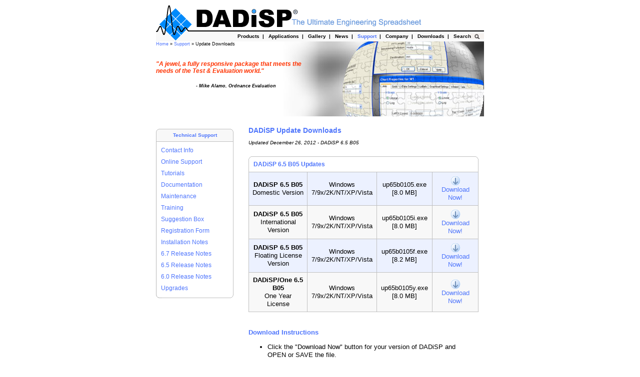

--- FILE ---
content_type: text/html
request_url: https://www.dadisp.com/patch65.htm
body_size: 5649
content:

<!DOCTYPE HTML PUBLIC "-//W3C//DTD HTML 4.01 Transitional//EN" "http://www.w3.org/TR/html4/loose.dtd">

<html lang="en">
<head>
<!-- Google tag (gtag.js) -->
<script>
    if (!/MSIE \d|Trident.*rv:/.test(navigator.userAgent)) {
        var script = document.createElement('script');
        script.src = "https://www.googletagmanager.com/gtag/js?id=AW-1069964598";
        script.async = true;
        document.head.appendChild(script);
    }
</script>
<script>
  window.dataLayer = window.dataLayer || [];
  function gtag(){dataLayer.push(arguments);}
  gtag('js', new Date());

  gtag('config', 'AW-1069964598');
</script>
  <meta charset="utf-8">
  <meta http-equiv="Content-Type" content="text/html; charset=UTF-8">
  <meta http-equiv="X-UA-Compatible" content="IE=11">
  <link rel="STYLESHEET" type="text/css" href="/dspstyle.css" media="screen">
  <!--[if gt IE 6]>
  <link rel="STYLESHEET" type="text/css" href="/ie7style.css" media="screen">
  <![endif]-->
  <link rel="STYLESHEET" type="text/css" href="/print.css" media="print">
  <link rel="shortcut icon" href="https://www.dadisp.com/favicon.ico">
  <title>DSP Development Corporation: DADiSP Update Downloads</title>
  <meta name="keywords" content="dadisp, dadisp 6.5, dadisp/2002, updates, update downloads, patch download, patch, free software, free download, data analysis software, dsp software, math software, matlab, labview">
  <meta name="description" content="Download support files and patch updates for DADiSP, the Ultimate Engineering Spreadsheet">
  <meta name="viewport" content="width=device-width, initial-scale=1.0">
  <script type="text/javascript" src="/js/highslide/highslide.js"></script>
</head>
<body>

<!--*********************** Outer Document Wrapper ************************-->

<div id="container">


<!--************************** Page Header ********************************-->

<div id="qheader">
  <div align="left">
    <table cellspacing="0" cellpadding="0" width="656" border="0">
      <tr>
        <td rowspan="2" width="73"  height="53"><a href="https://www.dadisp.com/default.htm"><img src="/grafx/headera.png" width="73" height="73" border="0" style="margin-right:-1px;" alt=""></a></td>
        <td colspan="2" width="583" height="53"><a href="https://www.dadisp.com/default.htm"><img src="/grafx/headerb.gif" width="583" height="53" border="0" align="top" alt=""></a></td>
      </tr>
      <tr class="class2">
        <td class="mainmenu">

          <a href="https://www.dadisp.com/products.htm">&nbsp;&nbsp;Products&nbsp;&nbsp;</a>|
          <a href="https://www.dadisp.com/appbrief.htm">&nbsp;&nbsp;Applications&nbsp;&nbsp;</a>|
          <a href="https://www.dadisp.com/gallery.htm">&nbsp;&nbsp;Gallery&nbsp;&nbsp;</a>|
          <a href="https://www.dadisp.com/new.htm">&nbsp;&nbsp;News&nbsp;&nbsp;</a>|
          <a href="https://www.dadisp.com/support.htm"><span class="menuactive">&nbsp;&nbsp;Support&nbsp;&nbsp;</span></a>|
          <a href="https://www.dadisp.com/company.htm">&nbsp;&nbsp;Company&nbsp;&nbsp;</a>|
          <a href="https://www.dadisp.com/30dayidx.htm">&nbsp;&nbsp;Downloads&nbsp;&nbsp;</a>|
          <a href="https://www.dadisp.com/search.htm" class="Search">&nbsp;&nbsp;Search&nbsp;&nbsp;</a>
        </td>
      </tr>
    </table>
  </div>


<!--************** User Quote, Graphic, & Page Identifier *****************-->

  <table border="0" width="656" cellspacing="0" cellpadding="0">
    <tr>
      <td style="background-image: url(/grafx/jigsaw.jpg);
      height: 150px; width: 656px;"
      valign="top" align="left">
        <div align="left" class="class3">
          <a href="default.htm">Home </a>&raquo; <a href="support.htm">Support </a>&raquo; Update Downloads
        </div>
        <div class="quote" style="width:320px;">
          <br>
          <br>
          "A jewel, a fully responsive package that meets the needs of the Test & Evaluation world."
        </div><br>
        <div class="author" style="width:320px;">
          - Mike Alamo, Ordnance Evaluation
        </div>
      </td>
    </tr>
  </table>
</div>

<!--*************** Frame for Side Panel and Content **********************-->


<!--************************** Side Panel *********************************-->

<div id="leftcontent">
<div class="sidebox">
  <div class="boxhead"><h2>Technical Support</h2></div>
  <div class="boxbody">
  <span class="side"><a href="https://www.dadisp.com/support.htm">Contact Info</a></span><br>
  <span class="side"><a href="https://www.dadisp.com/techosr.htm">Online Support</a></span><br>
  <span class="side"><a href="https://www.dadisp.com/flashdemos1.htm">Tutorials</a></span><br>
  <span class="side"><a href="/webhelp/dsphelp.htm">Documentation</a></span><br>
  <span class="side"><a href="https://www.dadisp.com/maint.htm">Maintenance</a></span><br>
  <span class="side"><a href="https://www.dadisp.com/strning.htm">Training</a></span><br>
  <span class="side"><a href="https://www.dadisp.com/suggbox.htm">Suggestion Box</a></span><br>
  <span class="side"><a href="https://www.dadisp.com/prodreg.htm">Registration Form</a></span><br>
  <span class="side"><a href="https://www.dadisp.com/installs.htm">Installation Notes</a></span><br>
  <span class="side"><a href="https://www.dadisp.com/sls67notes.htm">6.7 Release Notes</a></span><br>
  <span class="side"><a href="https://www.dadisp.com/sls65notes.htm">6.5 Release Notes</a></span><br>
  <span class="side"><a href="https://www.dadisp.com/sls60notes.htm">6.0 Release Notes</a></span><br>
  <span class="side"><a href="https://www.dadisp.com/upgrade67.htm">Upgrades</a></span><br>

  </div></div>

</div>

<!--**********************= Content Header ********************************-->
<div class="centercontent">
  <h1>DADiSP Update Downloads</h1>

<!--************************ Begin Page Content ***************************-->

    <div class="updated">
      Updated December 26, 2012 - DADiSP 6.5 B05
    </div>
    <br>

    <!--Product Downloads-->
    <div class="whitebox">
    <div class="whitehead"><h2>DADiSP 6.5 B05 Updates</h2></div>
    <table class="ftable" cellpadding="7" cellspacing="0">
      <tr bgcolor="#ECF1FF">
        <td class="box" width="200" align="center">
          <b>DADiSP 6.5 B05</b><br>
             Domestic Version
        </td>
        <td class="box" width="130" align="center">
          Windows<br>
          7/9x/2K/NT/XP/Vista
        </td>
        <td class="box" width="100" align="center">
          up65b0105.exe<br>
          [8.0 MB]
        </td>
        <td class="box" width="150" align="center">
          <a href="https://www.dadisp.com/files/up65b0105.exe"><img src="/grafx/dlbutton.gif"
            width="20" height="20" alt="up65b0105.exe" border="0" align=
            "center"><br>Download Now!</a>
        </td>
      </tr>
      <tr bgcolor="#F8F8F8">
        <td class="box" width="200" align="center">
          <b>DADiSP 6.5 B05</b><br>
             International Version
        </td>
        <td class="box" width="130" align="center">
          Windows<br>
          7/9x/2K/NT/XP/Vista
        </td>
        <td class="box" width="100" align="center">
          up65b0105i.exe [8.0 MB]
        </td>
        <td class="box" width="150" align="center">
          <a href="https://www.dadisp.com/files/up65b0105i.exe"><img src="/grafx/dlbutton.gif"
          width="20" height="20" alt="up65b0105i.exe" border="0" align=
          "center"><br>Download Now!</a>
        </td>
      </tr>
      <tr bgcolor="#ECF1FF">
        <td class="box" width="200" align="center">
          <b>DADiSP 6.5 B05</b><br>
             Floating License Version
        </td>
        <td class="box" width="130" align="center">
          Windows<br>
          7/9x/2K/NT/XP/Vista
        </td>
        <td class="box" width="100" align="center">
          up65b0105f.exe<br>
          [8.2 MB]
        </td>
        <td class="box" width="150" align="center">
          <a href="https://www.dadisp.com/files/up65b0105f.exe"><img src="/grafx/dlbutton.gif"
            width="20" height="20" alt="up65b0105f.exe" border="0" align=
            "center"><br>Download Now!</a>
        </td>
      </tr>
      <tr bgcolor="#F8F8F8">
        <td class="box" width="200" align="center">
          <b>DADiSP/One 6.5 B05</b><br>
             One Year License
        </td>
        <td class="box" width="130" align="center">
          Windows<br>
          7/9x/2K/NT/XP/Vista
        </td>
        <td class="box" width="100" align="center">
          up65b0105y.exe [8.0 MB]
        </td>
        <td class="box" width="150" align="center">
          <a href="https://www.dadisp.com/files/up65b0105y.exe"><img src="/grafx/dlbutton.gif"
          width="20" height="20" alt="up65b0105y.exe" border="0" align=
          "center"><br>Download Now!</a>
        </td>
      </tr>
    </table>
    </div>

    <br clear=left><br>
    <h4>Download Instructions</h4><br>
    <ul>
        <li>
        Click the "Download Now" button for your version of DADiSP and OPEN
        or SAVE the file.
        </li>

        <li>
        If the update does not self-extract, run the self-installing
        executable <a href="https://www.dadisp.com/files/up65b0105.exe">up65b0105.exe</a>
        (Domestic) or <a href="https://www.dadisp.com/files/up65b0105i.exe">up65b0105i.exe</a>
        (International) or <a href="https://www.dadisp.com/files/up65b0105f.exe">up65b0105f.exe</a>
        (Floating License) or <a href="https://www.dadisp.com/files/up65b0105y.exe">up65b0105y.exe</a>
        (One Year License)
        from the Start-Run Taskbar or a
        MS-DOS command window.
        </li>

        <li>
        The update will verify and modify your installation as necessary. Your
        existing configuration, license, password and data files will not
        be altered.
        </li>

        <li>
        The <a href="https://www.dadisp.com/files/up65b0105i.exe">International</a> and
        <a href="https://www.dadisp.com/files/up65b0105f.exe">Floating License</a> Version may require a
        new password and/or license file after the application of the
        update.  Follow the on-screen instructions displayed by DADiSP
        to receive your new password.
        </li>

        <li>
        Updates are cumulative, all features and corrections of
        previous updates are incorporated into the current update.
        </li>


        <li>
        <b>Floating License Note:</b> <br>
        The update includes help files in Windows 7 and Vista
        compatible CHM format.  However, because security patches may
        prevent these files from opening across a network, the updated
        <b>register.exe</b> utility located on the server copies the
        help files to the client machine.  Thus, after updating to B05, we
        recommend running <b>register.exe</b> on each client.
        </li>


    </ul>

   <h4>DADiSP 6.5 B05 Update Requirements</h4><br>

   This update is available for <b>authorized DADiSP 6.5 B01 products or higher
   only</b>.

   If you have DADiSP 6.5 B01, B02, B03, B04 or a version of DADiSP 6.5 B05 released
   prior to December 26, 2012, application of this update is
   recommended.<br><br>

   If your major version number of DADiSP is less than 6.5 (DADiSP/2002 or prior),
   please contact us about <a href="upgrade65.htm">upgrading to DADiSP 6.5</a>.<br><br>

   To display your major version number, build number and build date,
   select:

   <br><br>

   <table class="ctable" style="width:125;">
    <tr>
      <td>
        <br>
        <pre>
  Help &raquo; About</pre></td></table>
    <br>

    from the main pulldown menu.
    <br><br>

    <a href="/grafx/helpabout.jpg" onclick="return hs.expand(this)">
    <img src="/grafx/helpabout.jpg" width="435" height="305" alt="DADiSP Help About" border="0" align="center">
    </a>

    <br><br>


<h4>Build 05 Specific Changes</h4><br>

    Below is a list of changes and improvements specific to DADiSP 6.5 B05:<br><br>

  <h4>New Features and Functions</h4><br>

  <h4>Faster Computation</h4><br>
  B05 provides <b>20% to 40%</b> faster execution by employing direct buffer based optimizations for
  the following series functions:
  <ul>

  <li>Arithmetic Functions: <a href="/webhelp/index.htm#t=mergedProjects/refman2/FncrefAE/_Arithmetic_Operators.htm">+,-,*,/,^,%</a></li>

  <li>Relational Operators: <a href="/webhelp/index.htm#t=mergedProjects/refman2/FncrefAE/_Conditional_Operators.htm">
  <, <=, >, >=, ==, !=</a></li>

  <li>Logical Operators:  <a href="/webhelp/index.htm#t=mergedProjects/refman2/FncrefAE/_AND_OR_NOT_XOR_Logical_Operators.htm">
  &&, ||, !, AND, OR, NOT, XOR</a></li>

  <li>Bit Operators: <a href="/webhelp/index.htm#t=mergedProjects/refman2/FncrefAE/_Bit_Operators.htm">
  >>, <<, &, |+, ~, bitor</a></li>

  <li>Trigonometric Functions: <a href="/webhelp/index.htm#t=mergedProjects/refman2/FncrefSZ/TRIGNOMETRIC_FUNCTIONS.htm">
  acoth, acsc, acsch, asec, asech, asin, asinh, atan, atanh, cos, cosh, cot, coth, csc,
  csch, sec, sech, sin, sinc, sinh, tan, tanh</a></li>

  <li>Special Functions: <a href="/webhelp/index.htm#t=mergedProjects/refman2/FncrefAE/abs.htm">abs</a>,
  <a href="/webhelp/index.htm#t=mergedProjects/refman2/FncrefAE/CEILING.htm">ceil</a>,
  <a href="/webhelp/index.htm#t=mergedProjects/refman2/FncrefAE/EXP.htm">exp</a>,
  <a href="/webhelp/index.htm#t=mergedProjects/refman2/FncrefFK/FLOOR.htm">floor</a>,
  <a href="/webhelp/index.htm#t=mergedProjects/refman2/FncrefLR/LOG.htm">log</a>,
  <a href="/webhelp/index.htm#t=mergedProjects/refman2/FncrefLR/LOG10.htm">log10</a></li>

  </ul>

  Even faster execution when combined with the new <a href = "https://www.dadisp.com/vecxl.htm">VectorXL Module</a>
  to accelerate
  common vector math functions by an additional 20% to 60% resulting in a <b>2x to 4x</b> performance increase
  over DADiSP 6.5 B04.


  <h4>Data Processing</h4><br>
  <ol>
   <li><a href="/webhelp/index.htm#t=mergedProjects/refman2/FncrefAE/BLOCKAVG.htm">BLOCKAVG</a> computes a non-overlapping moving average.</li>

   <li><a href="/webhelp/index.htm#t=mergedProjects/refman2/splgroup/CAREA.htm">CAREA</a> computes the area of a closed loop series.</li>

   <li><a href="/webhelp/index.htm#t=mergedProjects/refman2/splgroup/CIRCSHIFT.htm">CIRCSHIFT</a> circularly shifts a series.</li>

   <li><a href="/webhelp/index.htm#t=mergedProjects/refman2/FncrefAE/EXPINT.htm">EXPINT</a> computes the generalized exponential integral.</li>

   <li><a href="/webhelp/index.htm#t=mergedProjects/refman2/FncrefAE/EXPMOVAVG.htm">EXPMOVAVG</a> computes the exponential moving average.</li>

   <li><a href="/webhelp/index.htm#t=mergedProjects/refman2/splgroup/EXTRACTWIN.htm">EXTRACTWIN</a> extracts data from multiple windows.</li>

   <li><a href="/webhelp/index.htm#t=mergedProjects/refman2/splgroup/GSTEPS.htm">GSTEPS</a> creates a series of step heights.</li>

   <li><a href="/webhelp/index.htm#t=mergedProjects/refman2/FncrefLR/LINEXPAVG.htm">LINEXPAVG</a> computes a zero phase exponential moving average.

   <li><a href="/webhelp/index.htm#t=mergedProjects/refman2/splgroup/LINRMS.htm">LINRMS</a> computes a zero phase moving RMS of a series.</li>

   <li><a href="/webhelp/index.htm#t=mergedProjects/refman2/splgroup/POLYAREA.htm">POLYAREA</a> computes the area of a regular polygon.</li>

   <li><a href="/webhelp/index.htm#t=mergedProjects/refman2/splgroup/XEXTRACT.htm">XEXTRACT</a> extracts data from a window based on X values.</li>

   <li><a href="/webhelp/index.htm#t=mergedProjects/refman2/splgroup/XEXTRACTWIN.htm">XEXTRACTWIN</a> extracts data from multiple windows based on X values.</li>

   </ol>

  <h4>Signal Processing</h4><br>
  <ol>
   <li><a href="/webhelp/index.htm#t=mergedProjects/refman2/splgroup/BLACKMANHARRIS.htm">BLACKMANHARRIS</a> multiplies a series with a Blackman-Harris window.</li>

   <li><a href="/webhelp/index.htm#t=mergedProjects/refman2/splgroup/CHEBWIN.htm">CHEBWIN</a> multiplies a series with a Dolph-Chebyshev window.</li>

   <li><a href="/webhelp/index.htm#t=mergedProjects/refman2/FncrefAE/DOWNSAMPLE.htm">DOWNSAMPLE</a> decreases the sample rate of a series by decimation.</li>

   <li><a href="/webhelp/index.htm#t=mergedProjects/refman2/splgroup/DST.htm">DST</a> computes the Discrete Sine Transform.</li>

   <li><a href="/webhelp/index.htm#t=mergedProjects/refman2/splgroup/GBLACKMANHARRIS.htm">GBLACKMANHARRIS</a> generates a Blackman-Harris window.</li>

   <li><a href="/webhelp/index.htm#t=mergedProjects/refman2/splgroup/GCHEBWIN.htm">GCHEBWIN</a> generates a Dolph-Chebyshev window.</li>

   <li><a href="/webhelp/index.htm#t=mergedProjects/refman2/splgroup/GTAYLORWIN.htm">GTAYLORWIN</a> generates a Taylor window.</li>

   <li><a href="/webhelp/index.htm#t=mergedProjects/refman2/splgroup/IDST.htm">IDST</a> computes the Inverse Discrete Sine Transform.</li>

   <li><a href="/webhelp/index.htm#t=mergedProjects/refman2/splgroup/SINFIT3.htm">SINFIT3</a> computes an IEEE compatible 3 term least squares sine fit.</li>

   <li><a href="/webhelp/index.htm#t=mergedProjects/refman2/splgroup/SINFIT4.htm">SINFIT4</a> computes an IEEE compatible iterative least squares sine fit.</li>

   <li><a href="/webhelp/index.htm#t=mergedProjects/refman2/splgroup/TAYLORWIN.htm">TAYLORWIN</a> multiplies a series with a Taylor window.</li>

   <li><a href="/webhelp/index.htm#t=mergedProjects/refman2/FncrefSZ/UPSAMPLE.htm">UPSAMPLE</a> increases the sample rate of a series by inserting zeros.

   <li><a href="/webhelp/index.htm#t=mergedProjects/refman2/splgroup/ZHPFILT.htm">ZHPFILT</a> performs high pass filtering by FFT zeroing.</li>

   <li><a href="/webhelp/index.htm#t=mergedProjects/refman2/splgroup/ZLPFILT.htm">ZLPFILT</a> performs low pass filtering by FFT zeroing.</li>

   </ol>

<h4>Improvements and Changes</h4><br>
  <ol>

    <li><a href="/webhelp/index.htm#t=mergedProjects/refman2/FncrefAE/BETAI.htm">BETAINC</a> accepts series and/or scalar inputs.</li>

    <li><a href="/webhelp/index.htm#t=mergedProjects/refman2/FncrefAE/CALC.htm">CALC</a> accepts mode 4 to update the current Window only.</li>

    <li><a href="/webhelp/index.htm#t=mergedProjects/refman2/FncrefAE/EIG.htm">EIG</a> optionally computes generalized eigenvalues.</li>

    <li><a href="/webhelp/index.htm#t=mergedProjects/refman2/splgroup/FINTEG.htm">FINTEG</a> accepts an optional high pass cutoff frequency.</li>

    <li><a href="/webhelp/index.htm#t=mergedProjects/refman2/FncrefFK/GRADE.htm">GRADE</a> and <a href="/webhelp/index.htm#t=mergedProjects/refman2/FncrefSZ/SORT.htm">SORT</a> perform faster stable sorts that preserve the original order of duplicate values.</li>

    <li><a href="/webhelp/index.htm#t=mergedProjects/refman2/FncrefLR/READTABLE.htm">READT</a> accepts the comma for the decimal point character.</li>

    <li><a href="/webhelp/index.htm#t=mergedProjects/refman2/FncrefSZ/SHELLEXECUTE.htm">SHELLEXECUTE</a> opens a file with a system defined application.</li>

    <li><a href="/webhelp/index.htm#t=mergedProjects/refman2/FncrefSZ/SYNC.htm">SYNC</a>, <a href="/webhelp/index.htm#t=mergedProjects/refman2/FncrefSZ/SCALES.htm">SCALES</a> and <a href="/webhelp/index.htm#t=mergedProjects/refman2/FncrefFK/FOCUS.htm">FOCUS</a> accept a list of Windows.</li>

    <li><a href="/webhelp/index.htm#t=mergedProjects/refman2/FncrefSZ/TABLEVIEW.htm">Tables</a> with a large number of columns scroll faster.</li>

    <li><a href="/webhelp/index.htm#t=mergedProjects/refman2/FncrefSZ/WINCAPTION.htm">WINCAPTION</a> enables custom window caption font.</li>

    <li>New <a href="/webhelp/index.htm#t=mergedProjects/refman2/FncrefLR/MONITOR.htm">Monitor</a> tool displays status messages and evaluates commands.</li>

    <li>Series with date or time Y values display date/time Y axis values.</li>

    <li>Paste Window allows images (BMP, GIF, JPG) to be pasted directly into a Window.</li>

    <li>The PRT_WINDOW_BORDER_WIDTH configuration parameter sets the plot border width for hardcopy plots</li>


  </ol>

<h4>Fixes</h4><br>
  <ol>

     <li><a href="/webhelp/index.htm#t=mergedProjects/refman2/FncrefSZ/STRFTIME.htm">STRFTIME</a> handles %D, %r and %T formats.</li>

     <li><a href="/webhelp/index.htm#t=mergedProjects/refman2/FncrefLR/REGION.htm">REGION</a> checks for invalid inputs.</li>

     <li><a href="/webhelp/index.htm#t=mergedProjects/refman2/FncrefLR/_POLYFIT.htm">POLYFIT</a> and <a href="/webhelp/index.htm#t=mergedProjects/refman2/splgroup/TREND.htm">TREND</a> handle implicit X values properly.</li>

     <li><a href="/webhelp/index.htm#t=mergedProjects/refman2/splgroup/SINTREND.htm">SINTREND</a> computes linear trend line correctly.</li>

     <li>Copying Worksheets between Labbooks works properly.</li>

     <li>Very large series plotted as points display properly.</li>

     <li>Series containing inf values scroll properly with the mouse.</li>

     <li>Series with clock date or time X values overplot correctly.</li>

  </ol>



<!--************************** End Page Content ***************************-->

&nbsp;
</div>

<!--**************************** Copyright ********************************-->

<div id="copyright">
      <br>
      <hr class="grey" size="1">
      Copyright&nbsp;&#169; 2026 <span class="copright"><a href="https://www.dadisp.com/default.htm">DSP Development Corporation</a></span>
      All rights reserved.&nbsp;
</div>


<!--**************************** End Frame ********************************-->


<!--********************* End Outer Document Container ********************-->

</div>

</body>
</html>




--- FILE ---
content_type: text/css
request_url: https://www.dadisp.com/dspstyle.css
body_size: 2493
content:
#container{min-width:656px;width:50%;background-color:#fff;position:relative;border:1px solid #fff;border-top:0 solid #fff;border-bottom:0 solid #fff;margin-left:auto;margin-right:auto;margin-top:0;margin-bottom:0;margin-top:0;margin-bottom:0;text-align:left;padding:0;padding-top:10px;padding-left:20px;padding-right:20px;height:100%}html>body #container{height:auto;min-height:100%}#qheader{background:#fff;position:relative;top:0;width:656px;height:223px}#noqheader{background:#fff;position:relative;top:0;width:656px;height:73px}#homepageheader{background:#fff;position:relative;top:0;width:656px;height:348px}#fullframe{background:#fff;position:relative;top:0;width:656px}#centerframe{background:#fff;position:relative;width:656px;text-align:left;font-size:80%;font-family:verdana,Helvetica,sans-serif;font-style:normal;padding-right:10px}#leftcontent{background:#fff;position:relative;float:left;padding:0;left:0;width:155px;font-size:105%;text-align:left;margin-top:20px;margin-left:0}.centercontent{background:#fff;width:460px;position:relative;float:left;padding:0;top:10px;margin:0;margin-top:0;margin-left:30px;font-size:80%;font-family:verdana,Helvetica,sans-serif;font-style:normal;text-decoration:none;text-align:left;line-height:1.3}#homepage{text-align:left;line-height:1.2;font-size:80%;padding:10px}#copyright{background:#fff;margin-top:0;margin-left:30px;margin-bottom:0;clear:both;width:656px;font-size:55%;font-family:verdana,Helvetica,sans-serif;font-style:italic;text-decoration:none;text-align:center;color:gray;padding:0;padding-top:10px;padding-bottom:10px}html>body #copyright{padding:0;padding-top:10px;padding-bottom:10px}#nqcopyright{background:#fff;padding:0;margin:0;margin-top:7px;margin-bottom:7px;position:relative;clear:both;width:656px;font-size:55%;font-family:verdana,Helvetica,sans-serif;font-style:italic;text-decoration:none;text-align:center;color:gray}.copytable{margin-top:7px;margin-bottom:7px;margin-left:0;margin-right:0;padding:0;text-align:center;width:656px}.mainmenu{background:#f8f8f8;height:20px;text-align:right;white-space:nowrap}a:link{color:#4e75fc;font-family:verdana,Helvetica,sans-serif;text-decoration:none;font-weight:normal;font-size:100%}a:active{color:red;font-family:verdana,Helvetica,sans-serif;text-decoration:none;font-weight:normal;font-size:100%}a:visited{color:#4e75fc;font-family:verdana,Helvetica,sans-serif;text-decoration:none;font-weight:normal;font-size:100%}a:hover{color:red;font-family:verdana,Helvetica,sans-serif;text-decoration:none;font-weight:normal;font-size:100%};.side{color:#000;font-family:verdana,Helvetica,sans-serif;text-decoration:none;font-weight:normal;font-size:70%}.side{color:#000;font-family:verdana,Helvetica,sans-serif;text-decoration:none;font-weight:bold;font-size:70%}.side a:link{color:#4e75fc;font-family:verdana,Helvetica,sans-serif;text-decoration:none;font-weight:normal;font-size:100%}.side a:active{color:red;font-family:verdana,Helvetica,sans-serif;text-decoration:none;font-weight:normal;font-size:100%}.side a:visited{color:#4e75fc;font-family:verdana,Helvetica,sans-serif;text-decoration:none;font-weight:normal;font-size:100%}.side a:hover{color:red;font-family:verdana,Helvetica,sans-serif;text-decoration:none;font-weight:normal;font-size:100%}.class2{color:#000;font-family:verdana,Helvetica,sans-serif;text-decoration:none;font-weight:bold;font-size:63%}.class2 a:link{color:#000;font-family:verdana,Helvetica,sans-serif;text-decoration:none;font-weight:bold;font-size:100%}.class2 a:active{color:red;font-family:verdana,Helvetica,sans-serif;text-decoration:none;font-weight:bold;font-size:100%}.class2 a:visited{color:#000;font-family:verdana,Helvetica,sans-serif;text-decoration:none;font-weight:bold;font-size:100%}.class2 a:hover{color:#4e75fc;font-family:verdana,Helvetica,sans-serif;text-decoration:none;font-weight:bold;font-size:100%}.class3{color:#000;font-family:verdana,Helvetica,sans-serif;text-decoration:none;font-weight:normal;font-size:56%}.class3 a:link{color:#4e75fc;font-family:verdana,Helvetica,sans-serif;text-decoration:none;font-weight:normal;font-size:100%}.class3 a:active{color:red;font-family:verdana,Helvetica,sans-serif;text-decoration:none;font-weight:normal;font-size:100%}.class3 a:visited{color:#4e75fc;font-family:verdana,Helvetica,sans-serif;text-decoration:none;font-weight:normal;font-size:100%}.class3 a:hover{color:red;font-family:verdana,Helvetica,sans-serif;text-decoration:none;font-weight:normal;font-size:100%}.class4 a:link{color:#4e75fc;font-family:verdana,Helvetica,sans-serif;text-decoration:none;font-weight:bold;font-size:100%}.class4 a:active{color:red;font-family:verdana,Helvetica,sans-serif;text-decoration:none;font-weight:bold;font-size:100%}.class4 a:visited{color:#4e75fc;font-family:verdana,Helvetica,sans-serif;text-decoration:none;font-weight:bold;font-size:100%}.class4 a:hover{color:red;font-family:verdana,Helvetica,sans-serif;text-decoration:none;font-weight:bold;font-size:100%}.class5{color:#4e75fc;font-family:verdana,Helvetica,sans-serif;text-decoration:none;font-weight:normal;font-size:56%}.class5 a:link{color:#4e75fc;font-family:verdana,Helvetica,sans-serif;text-decoration:none;font-weight:normal;font-size:100%}.class5 a:active{color:red;font-family:verdana,Helvetica,sans-serif;text-decoration:none;font-weight:normal;font-size:100%}.class5 a:visited{color:#4e75fc;font-family:verdana,Helvetica,sans-serif;text-decoration:none;font-weight:normal;font-size:100%}.class5 a:hover{color:red;font-family:verdana,Helvetica,sans-serif;text-decoration:none;font-weight:normal;font-size:100%}.class6{color:#000;font-family:verdana,Helvetica,sans-serif;text-decoration:none;font-weight:normal;font-size:76%}.class6 a:link{color:#4e75fc;font-family:verdana,Helvetica,sans-serif;text-decoration:none;font-weight:normal;font-size:100%}.class6 a:active{color:red;font-family:verdana,Helvetica,sans-serif;text-decoration:none;font-weight:normal;font-size:100%}.class6 a:visited{color:#4e75fc;font-family:verdana,Helvetica,sans-serif;text-decoration:none;font-weight:normal;font-size:100%}.class6 a:hover{color:red;font-family:verdana,Helvetica,sans-serif;text-decoration:none;font-weight:normal;font-size:100%}.copright a:link{color:gray;font-family:verdana,Helvetica,sans-serif;text-decoration:none;font-weight:normal;font-style:italic;font-size:100%}.copright a:active{color:gray;font-family:verdana,Helvetica,sans-serif;text-decoration:none;font-weight:normal;font-style:italic;font-size:100%}.copright a:visited{color:gray;font-family:verdana,Helvetica,sans-serif;text-decoration:none;font-weight:normal;font-style:italic;font-size:100%}.copright a:hover{color:red;font-family:verdana,Helvetica,sans-serif;text-decoration:none;font-weight:normal;font-style:italic;font-size:100%}.copright{color:gray;font-family:verdana,Helvetica,sans-serif;text-decoration:none;font-weight:normal;font-style:italic;font-size:100%}.diamond{color:#4e75fc;font-family:verdana,Helvetica,sans-serif;text-decoration:none;font-weight:bold;font-size:67%}.diamond a:link{color:#4e75fc;font-family:verdana,Helvetica,sans-serif;text-decoration:none;font-weight:bold;font-size:100%}.diamond a:active{color:red;font-family:verdana,Helvetica,sans-serif;text-decoration:none;font-weight:bold;font-size:100%}.diamond a:visited{color:#4e75fc;font-family:verdana,Helvetica,sans-serif;text-decoration:none;font-weight:bold;font-size:100%}.diamond a:hover{color:red;font-family:verdana,Helvetica,sans-serif;text-decoration:none;font-weight:bold;font-size:100%}.diamondsmall{font-size:85%;font-weight:bold;font-family:verdana,Helvetica,sans-serif}.keyword{color:#00f;text-decoration:none}.comment{color:#228b22;text-decoration:none}.reditalic{color:red;text-decoration:none;font-weight:bold;font-style:italic}.tiny{color:#000;font-family:verdana,Helvetica,sans-serif;text-decoration:none;font-weight:normal;font-size:76%}.quote{color:#f30;font-weight:bold;font-size:76%;font-family:arial,Helvetica,sans-serif;font-style:italic;text-decoration:none;text-align:left}.author{color:#000;font-weight:bold;font-size:56%;font-family:verdana,Helvetica,sans-serif;font-style:italic;text-decoration:none;text-align:center}.syntbl{color:#000;font-weight:normal;font-size:100%;font-family:"Courier New","courier",monospace;font-style:normal;text-decoration:none;text-align:left}.small{color:#000;font-weight:normal;font-size:76%;font-family:verdana,Helvetica,sans-serif;font-style:normal;text-decoration:none;text-align:left}.updated{color:#000;font-weight:normal;font-size:76%;font-family:verdana,Helvetica,sans-serif;font-style:italic;text-decoration:none;text-align:left}.intltab{color:#000;font-weight:normal;font-size:100%;font-family:verdana,Helvetica,sans-serif;font-style:italic;text-decoration:none;text-align:left;width:460px}.sidehead{color:#4e75fc;font-weight:bold;font-size:65%;font-family:verdana,Helvetica,sans-serif;font-style:normal;text-decoration:none;text-align:left}.bluesub{color:#4e75fc;font-family:verdana,Helvetica,sans-serif;font-size:100%;font-weight:bold;width:460px}.autowidth{width:auto}.button{color:#4e75fc;background:#f8f8f8;font-family:verdana,Helvetica,sans-serif;font-size:95%;font-weight:bold;width:auto;padding:2px}input{color:#000;font-family:arial,Helvetica,sans-serif;font-size:90%;font-weight:bold;width:220px}select{color:#000;font-family:arial,Helvetica,sans-serif;font-size:90%;font-weight:bold;width:220px}textarea{color:#000;font-family:arial,Helvetica,sans-serif;font-size:90%;font-weight:bold;width:420px}.menuactive{color:#4e75fc}.skyblue{color:#4e75fc}.blue{color:#00f}.gold{color:#ffd770}.lmargin{margin-left:2em}.indented{margin-left:1em}.offblue{background:#ecf1ff;width:460px;border:1px solid #000;-moz-box-sizing:border-box;box-sizing:border-box}.wtable{width:460px;-moz-box-sizing:border-box;box-sizing:border-box;border:1px solid silver;border-collapse:collapse;margin:0;padding:0}.utable{width:460px;-moz-box-sizing:border-box;box-sizing:border-box;border:0;border-left:1px solid silver;border-top:1px solid silver;border-right:1px solid silver;border-collapse:collapse;margin:0;padding:0}.ctable{width:460px;-moz-box-sizing:border-box;box-sizing:border-box;border:1px solid silver;border-collapse:collapse;background:#f8f8f8;margin:0;padding:0}.codetable{padding-right:10px;font-size:90%;width:656px;-moz-box-sizing:border-box;box-sizing:border-box;margin-top:2em}.rtable{width:460px;border-left:1px solid silver;border-right:1px solid silver;-moz-box-sizing:border-box;box-sizing:border-box;border-collapse:collapse}.ftable{width:460px;background:#f8f8f8;border-left:1px solid silver;border-right:1px solid silver;-moz-box-sizing:border-box;box-sizing:border-box;border-collapse:collapse}.yellow{color:red;background-color:#ff0;font-family:verdana,Helvetica,sans-serif;font-size:100%;font-weight:bold}.rev{color:#fff;background-color:#4e75fc;font-family:verdana,Helvetica,sans-serif;font-size:100%;font-weight:bold}.btable{box-sizing:border-box;border:1px solid silver;border-collapse:collapse}html{height:100%;font-size:100%;margin:0;padding:0;background:#fff}body{height:100%;min-height:100%;margin-left:0;margin-right:0;font-size:100%;font-family:verdana,Helvetica,sans-serif;font-style:normal;text-decoration:none;text-align:center;margin-top:0;margin-bottom:0;background:#fff}table{background-repeat:no-repeat}.popper{position:absolute;visibility:hidden}#p1,#p1 A{color:#000;font:italic 30px/1 verdana,Helvetica,sans-serif}#p3,#p3 A{color:#000;font:italic 16px/1 verdana,Helvetica,sans-serif}#p2,#p2 A{color:#000;font:italic 30px/1 verdana,Helvetica,sans-serif}#p4,#p4 A{color:#000;font:bold 18px/1 verdana,Helvetica,sans-serif}#em,#em A{color:#000;font:italic 25px/1 verdana,Helvetica,sans-serif}h1{color:#4e75fc;font-family:verdana,Helvetica,sans-serif;font-size:110%;font-weight:bold;margin-top:2.0}h1 a:link{color:#4e75fc;font-family:verdana,Helvetica,sans-serif;text-decoration:none;font-weight:bold;font-size:100%}h1 a:active{color:red;font-family:verdana,Helvetica,sans-serif;text-decoration:none;font-weight:bold;font-size:100%}h1 a:visited{color:#4e75fc;font-family:verdana,Helvetica,sans-serif;text-decoration:none;font-weight:bold;font-size:100%}h1 a:hover{color:red;font-family:verdana,Helvetica,sans-serif;text-decoration:none;font-weight:bold;font-size:100%}h3.nodiv{font-size:80%}h2{color:#000;font-family:verdana,Helvetica,sans-serif;font-size:100%;font-weight:bold}h3{color:#4e75fc;font-family:verdana,Helvetica,sans-serif;font-size:110%;font-weight:bold;margin-top:2.0}h3 a:link{color:#4e75fc;font-family:verdana,Helvetica,sans-serif;text-decoration:none;font-weight:bold;font-size:100%}h3 a:active{color:red;font-family:verdana,Helvetica,sans-serif;text-decoration:none;font-weight:bold;font-size:100%}h3 a:visited{color:#4e75fc;font-family:verdana,Helvetica,sans-serif;text-decoration:none;font-weight:bold;font-size:100%}h3 a:hover{color:red;font-family:verdana,Helvetica,sans-serif;text-decoration:none;font-weight:bold;font-size:100%}h3.nodiv{font-size:80%}h4{color:#4e75fc;font-family:verdana,Helvetica,sans-serif;font-size:100%;font-weight:bold;margin-bottom:-1em}h4.normal{color:#4e75fc;font-family:verdana,Helvetica,sans-serif;font-size:100%;font-weight:bold}h4.round{color:#4e75fc;font-family:verdana,Helvetica,sans-serif;font-size:100%;font-weight:bold;margin-bottom:-1.5em;margin-top:.5em}h5{color:#000;font-family:verdana,Helvetica,sans-serif;font-size:100%;font-weight:normal}h6{color:#000;font-family:verdana,Helvetica,sans-serif;font-size:100%;font-weight:normal}em{color:#000;font-family:verdana,serif;font-style:italic;font-size:100%;font-weight:normal}p{color:#000;font-family:verdana,Helvetica,sans-serif;font-size:100%}tr.form{display:none}td{color:#000;font-family:verdana,Helvetica,sans-serif;font-size:100%}td.homepage{color:#000;font-family:verdana,Helvetica,sans-serif;font-size:100%}td.left{color:#000;font-family:verdana,Helvetica,sans-serif;font-size:100%;border-left:1px solid silver;border-top:1px solid silver;border-bottom:1px solid silver}td.top{color:#000;font-family:verdana,Helvetica,sans-serif;font-size:100%;border-top:1px solid silver;border-bottom:1px solid silver}td.right{color:#000;font-family:verdana,Helvetica,sans-serif;font-size:100%;border-right:1px solid silver;border-top:1px solid silver;border-bottom:1px solid silver}td.box{color:#000;font-family:verdana,Helvetica,sans-serif;font-size:100%;border:1px solid silver}li{color:#000;font-family:verdana,Helvetica,sans-serif;font-size:100%;margin:.8em 0}li.normal{color:#000;font-family:verdana,Helvetica,sans-serif;font-size:100%;margin:0}ul{color:#000;font-family:verdana,Helvetica,sans-serif;font-size:100%;padding:0;margin:0;margin-left:3em;margin-right:2em;margin-top:.8em;margin-bottom:.8em}ul.normal{color:#000;font-family:verdana,Helvetica,sans-serif;font-size:100%}pre{margin:0;margin-top:-0.8em;margin-bottom:.8em;padding:0;font-size:100%}pre.nodiv{margin:0;margin-top:-0.8em;margin-bottom:.8em;padding:0;font-size:80%}caption{color:#4e75fc;font-family:verdana,Helvetica,sans-serif;font-size:100%;font-weight:bold}dt{color:#000;font-family:verdana,Helvetica,sans-serif;font-size:100%}th{color:#000;font-family:verdana,Helvetica,sans-serif;font-size:100%;font-weight:bold;text-align:left}th.nodiv{font-size:80%}th.round{margin:0;padding:0}code{color:#000;font-family:"Courier New","courier",monospace;font-size:110%}code.normal{color:#000;font-family:"Courier New","courier",monospace;font-size:110%}code.small{color:#000;font-family:"Courier New","courier",monospace;font-size:100%}html>body pre{font-size:120%}html>body code{font-size:120%}html>body code.small{font-size:120%}hr{color:#00f;background-color:#00f;border:0}hr.black{color:#000;background-color:#000;border:0}hr.grey{color:#e8e8e8;background-color:#e8e8e8;border:0}/*\*/* html .boxhead h2{height:1%}/**/.sidebox{margin:0 auto;width:155px;background:url(/grafx/sbbody9-r.gif) no-repeat bottom right;font-size:100%}.boxhead{background:url(/grafx/sbhead20-r.gif) no-repeat top right;margin:0;padding:0;text-align:center;border-bottom:1px solid silver}.boxhead h2{background:url(/grafx/sbhead20-l.gif) no-repeat top left;margin:0;padding:1.2em 0 .7em 0;color:#4e75fc;font-weight:bold;font-size:60%}.boxbody{background:url(/grafx/sbbody9-l.gif) no-repeat bottom left;margin:0;padding:5px 10px 15px 10px;line-height:2.0}/*\*/* html .apphead h2{height:1%}/**/.appbox{margin:0;margin-left:15px;margin-bottom:15px;padding:0;width:235px;background:url(/grafx/sbbody50-r.gif) no-repeat bottom right;font-size:95%;float:right}.apphead{background:url(/grafx/sbhead8-r.gif) no-repeat top right;margin:0;padding:0;text-align:center;border-bottom:1px solid silver}.apphead h2{background:url(/grafx/sbhead8-l.gif) no-repeat top left;margin:0;padding:1.2em 10px .7em 10px;color:#4e75fc;font-weight:bold;font-size:90%}.appbody{background:url(/grafx/sbbody50-l.gif) no-repeat bottom left;margin:0;padding:5px 10px 15px 15px;line-height:1.6}.newsupdate{margin:0;margin-left:15px;margin-bottom:15px;margin-top:30px;padding:0;width:175px;background:url(/grafx/sbbody50-r.gif) no-repeat bottom right;font-size:95%;float:right}/*\*/* html .formhead h2{height:1%}/**/.formbox{margin:0;background:url(/grafx/sbbody50-r.gif) no-repeat bottom right;font-size:100%;width:460px}.formhead{background:url(/grafx/sbhead8-r.gif) no-repeat top right;margin:0;padding:0;text-align:left;border-bottom:1px solid silver}.formhead h2{background:url(/grafx/sbhead8-l.gif) no-repeat top left;margin:0;padding:1.2em 0 .7em 10px;color:#4e75fc;font-weight:bold;font-size:90%}.formbody{background:url(/grafx/sbbody50-l.gif) no-repeat bottom left;margin:0;padding:5px 5px 30px 5px}/*\*/* html .whitehead h2{height:1%}/**/.whitebox{margin:0;background:url(/grafx/sbbody9-r.gif) no-repeat bottom right;font-size:100%;float:left;-moz-box-sizing:border-box;box-sizing:border-box}.whitehead{background:url(/grafx/sbhead8-r.gif) no-repeat top right;margin:0;padding:0;text-align:left;-moz-box-sizing:border-box;box-sizing:border-box}html>body .whitehead{-moz-margin-start:0}.whitehead h2{background:url(/grafx/sbhead8-l.gif) no-repeat top left;margin:0;padding:1.2em 0 .7em 10px;color:#4e75fc;font-weight:bold;font-size:90%}.whitebody{background:url(/grafx/sbbody9-l.gif) no-repeat bottom left;margin:0;padding:5px 5px 30px 5px}/*\*/* html .offwhitehead h2{height:1%}/**/.offwhitebox{margin:0 auto;background:url(/grafx/sbbody30-r.gif) no-repeat bottom right;font-size:100%}.offwhitehead{background:url(/grafx/sbhead20-r.gif) no-repeat top right;margin:0;padding:0;text-align:center}.offwhitehead h2{background:url(/grafx/sbhead20-l.gif) no-repeat top left;margin:0;padding:1.2em 0 .7em 0;color:#4e75fc;font-weight:bold;font-size:90%}.offwhitebody{background:url(/grafx/sbbody30-l.gif) no-repeat bottom left;margin:0;padding:5px 10px 15px 5px;line-height:1.6}.rwhite{background:url(/grafx/thhead8-r.gif) no-repeat top right;margin:0;padding:0;padding:1.2em 0 .7em 10px}.lwhite{background:url(/grafx/thhead8-l.gif) no-repeat top left;margin:0;padding:1.2em 0 .7em 10px}html>body .lwhite{-moz-margin-start:-1px}.mwhite{background:url(/grafx/thhead8-m.gif) no-repeat top;margin:0;padding:2.7em;padding:1.2em 0 .7em 10px}td.diamond{background-image:url(/grafx/diamond.gif);background-repeat:no-repeat;height:53px;width:167px;text-align:center;padding:10px}.Search{display:inline;margin:0;background-repeat:no-repeat;background-image:url(/grafx/search.png);text-align:left;padding:0;padding-right:2em;background-position:right center}.Search:hover{background-image:url(/grafx/search2.png);background-repeat:no-repeat}.SearchActive{display:inline;margin:0;background-repeat:no-repeat;background-image:url(/grafx/search2.png);text-align:left;padding:0;padding-right:2em;background-position:right center}.nobr{white-space:nowrap}.visually-hidden{position:absolute;width:1px;height:1px;padding:0;margin:-1px;overflow:hidden;clip:rect(0,0,0,0);clip-path:inset(50%);white-space:nowrap;border:0}

--- FILE ---
content_type: text/css
request_url: https://www.dadisp.com/print.css
body_size: 2426
content:
#container{width:656px;background-color:#fff;position:relative;border:1px solid #fff;border-top:0 solid #fff;border-bottom:0 solid #fff;margin-left:auto;margin-right:auto;margin-top:0;margin-bottom:0;margin-top:0;margin-bottom:0;text-align:left;padding:0;padding-top:10px;padding-left:20px;padding-right:20px}html>body #container{height:auto;min-height:100%}#qheader{background:#fff;position:relative;top:0;width:656px;height:223px}#noqheader{background:#fff;position:relative;top:0;width:656px;height:73px}#homepageheader{background:#fff;position:relative;top:0;width:656px;height:348px}#fullframe{background:#fff;position:relative;top:0;width:656px}#centerframe{background:#fff;position:relative;width:656px;text-align:left;font-size:80%;font-family:verdana,Helvetica,sans-serif;font-style:normal;padding-right:10px}#leftcontent{background:#fff;position:relative;float:left;padding:0;left:0;width:155px;font-size:105%;text-align:left;margin-top:60px;margin-left:0;display:none}.centercontent{background:#fff;width:600px;position:relative;float:left;padding:0;top:10px;margin:0;margin-top:0;margin-left:30px;font-size:80%;font-family:verdana,Helvetica,sans-serif;font-style:normal;text-decoration:none;text-align:left;line-height:1.3}#homepage{text-align:left;line-height:1.2;font-size:80%;padding:10px}#copyright{background:#fff;margin-top:0;margin-left:30px;margin-bottom:0;clear:both;width:656px;font-size:55%;font-family:verdana,Helvetica,sans-serif;font-style:italic;text-decoration:none;text-align:center;color:#000;padding:0;padding-top:60px;padding-bottom:60px}html>body #copyright{padding:0;padding-top:60px;padding-bottom:60px}#nqcopyright{background:#fff;padding:0;margin:0;margin-top:7px;margin-bottom:7px;position:relative;clear:both;width:656px;font-size:55%;font-family:verdana,Helvetica,sans-serif;font-style:italic;text-decoration:none;text-align:center;color:#000}.copytable{margin-top:7px;margin-bottom:7px;margin-left:0;margin-right:0;padding:0;text-align:center;width:656px}.mainmenu{background:#f8f8f8;height:20px;text-align:right;white-space:nowrap}a:link{color:#000;font-family:verdana,Helvetica,sans-serif;text-decoration:none;font-weight:normal;font-size:100%}a:active{color:#000;font-family:verdana,Helvetica,sans-serif;text-decoration:none;font-weight:normal;font-size:100%}a:visited{color:#000;font-family:verdana,Helvetica,sans-serif;text-decoration:none;font-weight:normal;font-size:100%}a:hover{color:#000;font-family:verdana,Helvetica,sans-serif;text-decoration:none;font-weight:normal;font-size:100%};.side{color:#000;font-family:verdana,Helvetica,sans-serif;text-decoration:none;font-weight:normal;font-size:70%}.side{color:#000;font-family:verdana,Helvetica,sans-serif;text-decoration:none;font-weight:bold;font-size:70%}.side a:link{color:#000;font-family:verdana,Helvetica,sans-serif;text-decoration:none;font-weight:normal;font-size:100%}.side a:active{color:#000;font-family:verdana,Helvetica,sans-serif;text-decoration:none;font-weight:normal;font-size:100%}.side a:visited{color:#000;font-family:verdana,Helvetica,sans-serif;text-decoration:none;font-weight:normal;font-size:100%}.side a:hover{color:#000;font-family:verdana,Helvetica,sans-serif;text-decoration:none;font-weight:normal;font-size:100%}.class2{color:#000;font-family:verdana,Helvetica,sans-serif;text-decoration:none;font-weight:bold;font-size:63%}.class2 a:link{color:#000;font-family:verdana,Helvetica,sans-serif;text-decoration:none;font-weight:bold;font-size:100%}.class2 a:active{color:#000;font-family:verdana,Helvetica,sans-serif;text-decoration:none;font-weight:bold;font-size:100%}.class2 a:visited{color:#000;font-family:verdana,Helvetica,sans-serif;text-decoration:none;font-weight:bold;font-size:100%}.class2 a:hover{color:#000;font-family:verdana,Helvetica,sans-serif;text-decoration:none;font-weight:bold;font-size:100%}.class3{color:#000;font-family:verdana,Helvetica,sans-serif;text-decoration:none;font-weight:normal;font-size:56%}.class3 a:link{color:#000;font-family:verdana,Helvetica,sans-serif;text-decoration:none;font-weight:normal;font-size:100%}.class3 a:active{color:#000;font-family:verdana,Helvetica,sans-serif;text-decoration:none;font-weight:normal;font-size:100%}.class3 a:visited{color:#000;font-family:verdana,Helvetica,sans-serif;text-decoration:none;font-weight:normal;font-size:100%}.class3 a:hover{color:#000;font-family:verdana,Helvetica,sans-serif;text-decoration:none;font-weight:normal;font-size:100%}.class4 a:link{color:#000;font-family:verdana,Helvetica,sans-serif;text-decoration:none;font-weight:bold;font-size:100%}.class4 a:active{color:#000;font-family:verdana,Helvetica,sans-serif;text-decoration:none;font-weight:bold;font-size:100%}.class4 a:visited{color:#000;font-family:verdana,Helvetica,sans-serif;text-decoration:none;font-weight:bold;font-size:100%}.class4 a:hover{color:#000;font-family:verdana,Helvetica,sans-serif;text-decoration:none;font-weight:bold;font-size:100%}.class5{color:#000;font-family:verdana,Helvetica,sans-serif;text-decoration:none;font-weight:normal;font-size:56%}.class5 a:link{color:#000;font-family:verdana,Helvetica,sans-serif;text-decoration:none;font-weight:normal;font-size:100%}.class5 a:active{color:#000;font-family:verdana,Helvetica,sans-serif;text-decoration:none;font-weight:normal;font-size:100%}.class5 a:visited{color:#000;font-family:verdana,Helvetica,sans-serif;text-decoration:none;font-weight:normal;font-size:100%}.class5 a:hover{color:#000;font-family:verdana,Helvetica,sans-serif;text-decoration:none;font-weight:normal;font-size:100%}.class6{color:#000;font-family:verdana,Helvetica,sans-serif;text-decoration:none;font-weight:normal;font-size:76%}.class6 a:link{color:#000;font-family:verdana,Helvetica,sans-serif;text-decoration:none;font-weight:normal;font-size:100%}.class6 a:active{color:#000;font-family:verdana,Helvetica,sans-serif;text-decoration:none;font-weight:normal;font-size:100%}.class6 a:visited{color:#000;font-family:verdana,Helvetica,sans-serif;text-decoration:none;font-weight:normal;font-size:100%}.class6 a:hover{color:#000;font-family:verdana,Helvetica,sans-serif;text-decoration:none;font-weight:normal;font-size:100%}.copright a:link{color:#000;font-family:verdana,Helvetica,sans-serif;text-decoration:none;font-weight:normal;font-style:italic;font-size:100%}.copright a:active{color:#000;font-family:verdana,Helvetica,sans-serif;text-decoration:none;font-weight:normal;font-style:italic;font-size:100%}.copright a:visited{color:#000;font-family:verdana,Helvetica,sans-serif;text-decoration:none;font-weight:normal;font-style:italic;font-size:100%}.copright a:hover{color:#000;font-family:verdana,Helvetica,sans-serif;text-decoration:none;font-weight:normal;font-style:italic;font-size:100%}.copright{color:#000;font-family:verdana,Helvetica,sans-serif;text-decoration:none;font-weight:normal;font-style:italic;font-size:100%}.diamond{color:#000;font-family:verdana,Helvetica,sans-serif;text-decoration:none;font-weight:bold;font-size:67%}.diamond a:link{color:#000;font-family:verdana,Helvetica,sans-serif;text-decoration:none;font-weight:bold;font-size:100%}.diamond a:active{color:#000;font-family:verdana,Helvetica,sans-serif;text-decoration:none;font-weight:bold;font-size:100%}.diamond a:visited{color:#000;font-family:verdana,Helvetica,sans-serif;text-decoration:none;font-weight:bold;font-size:100%}.diamond a:hover{color:#000;font-family:verdana,Helvetica,sans-serif;text-decoration:none;font-weight:bold;font-size:100%}.diamondsmall{font-size:85%;font-weight:bold;font-family:verdana,Helvetica,sans-serif}.keyword{color:#000;text-decoration:none}.comment{color:#000;text-decoration:none}.reditalic{color:#000;text-decoration:none;font-weight:bold;font-style:italic}.tiny{color:#000;font-family:verdana,Helvetica,sans-serif;text-decoration:none;font-weight:normal;font-size:76%}.quote{color:#000;font-weight:bold;font-size:76%;font-family:arial,Helvetica,sans-serif;font-style:italic;text-decoration:none;text-align:left}.author{color:#000;font-weight:bold;font-size:56%;font-family:verdana,Helvetica,sans-serif;font-style:italic;text-decoration:none;text-align:center}.syntbl{color:#000;font-weight:normal;font-size:100%;font-family:"Courier New","courier",monospace;font-style:normal;text-decoration:none;text-align:left}.small{color:#000;font-weight:normal;font-size:76%;font-family:verdana,Helvetica,sans-serif;font-style:normal;text-decoration:none;text-align:left}.updated{color:#000;font-weight:normal;font-size:76%;font-family:verdana,Helvetica,sans-serif;font-style:italic;text-decoration:none;text-align:left}.intltab{color:#000;font-weight:normal;font-size:100%;font-family:verdana,Helvetica,sans-serif;font-style:italic;text-decoration:none;text-align:left;width:600px}.sidehead{color:#000;font-weight:bold;font-size:65%;font-family:verdana,Helvetica,sans-serif;font-style:normal;text-decoration:none;text-align:left}.bluesub{color:#000;font-family:verdana,Helvetica,sans-serif;font-size:100%;font-weight:bold;width:600px}.autowidth{width:auto}.button{color:#000;background:#f8f8f8;font-family:verdana,Helvetica,sans-serif;font-size:95%;font-weight:bold;width:auto;padding:2px}input{color:#000;font-family:arial,Helvetica,sans-serif;font-size:90%;font-weight:bold;width:220px}select{color:#000;font-family:arial,Helvetica,sans-serif;font-size:90%;font-weight:bold;width:220px}textarea{color:#000;font-family:arial,Helvetica,sans-serif;font-size:90%;font-weight:bold;width:420px}.menuactive{color:#000}.skyblue{color:#000}.blue{color:#000}.gold{color:#000}.lmargin{margin-left:2em}.indented{margin-left:1em}.offblue{background:#ecf1ff;width:600px;border:1px solid #000;-moz-box-sizing:border-box;box-sizing:border-box}.wtable{width:600px;-moz-box-sizing:border-box;box-sizing:border-box;border:1px solid #000;border-collapse:collapse;margin:0;padding:0}.utable{width:600px;-moz-box-sizing:border-box;box-sizing:border-box;border:0;border-left:1px solid #000;border-top:1px solid #000;border-right:1px solid #000;border-collapse:collapse;margin:0;padding:0}.ctable{width:600px;-moz-box-sizing:border-box;box-sizing:border-box;border:1px solid #000;border-collapse:collapse;background:#f8f8f8;margin:0;padding:0}.codetable{padding-right:10px;font-size:90%;width:656px;-moz-box-sizing:border-box;box-sizing:border-box;margin-top:2em}.rtable{width:600px;border-left:1px solid #000;border-right:1px solid #000;-moz-box-sizing:border-box;box-sizing:border-box;border-collapse:collapse}.ftable{width:600px;background:#f8f8f8;border-left:1px solid #000;border-right:1px solid #000;-moz-box-sizing:border-box;box-sizing:border-box;border-collapse:collapse}.yellow{color:red;background-color:#ff0;font-family:verdana,Helvetica,sans-serif;font-size:100%;font-weight:bold}.rev{color:#fff;background-color:#4e75fc;font-family:verdana,Helvetica,sans-serif;font-size:100%;font-weight:bold}.btable{box-sizing:border-box;border:1px solid #000;border-collapse:collapse}html{height:100%;font-size:100%;margin:0;padding:0;background:#fff}body{height:100%;min-height:100%;margin-left:0;margin-right:0;font-size:100%;font-family:verdana,Helvetica,sans-serif;font-style:normal;text-decoration:none;text-align:center;margin-top:0;margin-bottom:0;background:#fff}table{background-repeat:no-repeat}.popper{position:absolute;visibility:hidden}#p1,#p1 A{color:#000;font:italic 30px/1 verdana,Helvetica,sans-serif}#p3,#p3 A{color:#000;font:italic 16px/1 verdana,Helvetica,sans-serif}#p2,#p2 A{color:#000;font:italic 30px/1 verdana,Helvetica,sans-serif}#p4,#p4 A{color:#000;font:bold 18px/1 verdana,Helvetica,sans-serif}#em,#em A{color:#000;font:italic 25px/1 verdana,Helvetica,sans-serif}h1{color:#000;font-family:verdana,Helvetica,sans-serif;font-size:110%;font-weight:bold;margin-top:2.0}h1 a:link{color:#000;font-family:verdana,Helvetica,sans-serif;text-decoration:none;font-weight:bold;font-size:100%}h1 a:active{color:#000;font-family:verdana,Helvetica,sans-serif;text-decoration:none;font-weight:bold;font-size:100%}h1 a:visited{color:#000;font-family:verdana,Helvetica,sans-serif;text-decoration:none;font-weight:bold;font-size:100%}h1 a:hover{color:#000;font-family:verdana,Helvetica,sans-serif;text-decoration:none;font-weight:bold;font-size:100%}h3.nodiv{font-size:80%}h2{color:#000;font-family:verdana,Helvetica,sans-serif;font-size:100%;font-weight:bold}h3{color:#000;font-family:verdana,Helvetica,sans-serif;font-size:110%;font-weight:bold;margin-top:2.0}h3 a:link{color:#000;font-family:verdana,Helvetica,sans-serif;text-decoration:none;font-weight:bold;font-size:100%}h3 a:active{color:#000;font-family:verdana,Helvetica,sans-serif;text-decoration:none;font-weight:bold;font-size:100%}h3 a:visited{color:#000;font-family:verdana,Helvetica,sans-serif;text-decoration:none;font-weight:bold;font-size:100%}h3 a:hover{color:#000;font-family:verdana,Helvetica,sans-serif;text-decoration:none;font-weight:bold;font-size:100%}h3.nodiv{font-size:80%}h4{color:#000;font-family:verdana,Helvetica,sans-serif;font-size:100%;font-weight:bold;margin-bottom:-1em}h4.normal{color:#000;font-family:verdana,Helvetica,sans-serif;font-size:100%;font-weight:bold}h4.round{color:#000;font-family:verdana,Helvetica,sans-serif;font-size:100%;font-weight:bold;margin-bottom:-1.5em;margin-top:.5em}h5{color:#000;font-family:verdana,Helvetica,sans-serif;font-size:100%;font-weight:normal}h6{color:#000;font-family:verdana,Helvetica,sans-serif;font-size:100%;font-weight:normal}em{color:#000;font-family:verdana,serif;font-style:italic;font-size:100%;font-weight:normal}p{color:#000;font-family:verdana,Helvetica,sans-serif;font-size:100%}tr.form{display:none}td{color:#000;font-family:verdana,Helvetica,sans-serif;font-size:100%}td.homepage{color:#000;font-family:verdana,Helvetica,sans-serif;font-size:100%}td.left{color:#000;font-family:verdana,Helvetica,sans-serif;font-size:100%;border-left:1px solid silver;border-top:1px solid silver;border-bottom:1px solid silver}td.top{color:#000;font-family:verdana,Helvetica,sans-serif;font-size:100%;border-top:1px solid silver;border-bottom:1px solid silver}td.right{color:#000;font-family:verdana,Helvetica,sans-serif;font-size:100%;border-right:1px solid silver;border-top:1px solid silver;border-bottom:1px solid silver}td.box{color:#000;font-family:verdana,Helvetica,sans-serif;font-size:100%;border:1px solid #000}li{color:#000;font-family:verdana,Helvetica,sans-serif;font-size:100%;margin:.8em 0}li.normal{color:#000;font-family:verdana,Helvetica,sans-serif;font-size:100%;margin:0}ul{color:#000;font-family:verdana,Helvetica,sans-serif;font-size:100%;padding:0;margin:0;margin-left:3em;margin-right:2em;margin-top:.8em;margin-bottom:.8em}ul.normal{color:#000;font-family:verdana,Helvetica,sans-serif;font-size:100%}pre{margin:0;margin-top:-0.8em;margin-bottom:.8em;padding:0;font-size:100%}pre.nodiv{margin:0;margin-top:-0.8em;margin-bottom:.8em;padding:0;font-size:80%}caption{color:#000;font-family:verdana,Helvetica,sans-serif;font-size:100%;font-weight:bold}dt{color:#000;font-family:verdana,Helvetica,sans-serif;font-size:100%}th{color:#000;font-family:verdana,Helvetica,sans-serif;font-size:100%;font-weight:bold;text-align:left}th.nodiv{font-size:80%}th.round{margin:0;padding:0}code{color:#000;font-family:"Courier New","courier",monospace;font-size:110%}code.normal{color:#000;font-family:"Courier New","courier",monospace;font-size:110%}code.small{color:#000;font-family:"Courier New","courier",monospace;font-size:100%}html>body pre{font-size:120%}html>body code{font-size:120%}html>body code.small{font-size:120%}hr{color:#000;background-color:#000;border:0}hr.black{color:#000;background-color:#000;border:0}hr.grey{color:#000;background-color:#000;border:0}/*\*/* html .boxhead h2{height:1%}/**/.sidebox{margin:0 auto;width:155px;background:url(/grafx/sbbody9-r.gif) no-repeat bottom right;font-size:100%}.boxhead{background:url(/grafx/sbhead20-r.gif) no-repeat top right;margin:0;padding:0;text-align:center;border-bottom:1px solid #000}.boxhead h2{background:url(/grafx/sbhead20-l.gif) no-repeat top left;margin:0;padding:1.2em 0 .7em 0;color:#000;font-weight:bold;font-size:60%}.boxbody{background:url(/grafx/sbbody9-l.gif) no-repeat bottom left;margin:0;padding:5px 10px 15px 10px;line-height:2.0}/*\*/* html .apphead h2{height:1%}/**/.appbox{margin:0;margin-left:15px;margin-bottom:15px;padding:0;width:235px;background:url(/grafx/sbbody50-r.gif) no-repeat bottom right;font-size:95%;float:right}.apphead{background:url(/grafx/sbhead8-r.gif) no-repeat top right;margin:0;padding:0;text-align:center;border-bottom:1px solid silver}.apphead h2{background:url(/grafx/sbhead8-l.gif) no-repeat top left;margin:0;padding:1.2em 10px .7em 10px;color:#000;font-weight:bold;font-size:90%}.appbody{background:url(/grafx/sbbody50-l.gif) no-repeat bottom left;margin:0;padding:5px 10px 15px 15px;line-height:1.6}.newsupdate{margin:0;margin-left:15px;margin-bottom:15px;margin-top:30px;padding:0;width:175px;background:url(/grafx/sbbody50-r.gif) no-repeat bottom right;font-size:95%;float:right}/*\*/* html .formhead h2{height:1%}/**/.formbox{margin:0;background:url(/grafx/sbbody50-r.gif) no-repeat bottom right;font-size:100%;width:600px}.formhead{background:url(/grafx/sbhead8-r.gif) no-repeat top right;margin:0;padding:0;text-align:left;border-bottom:1px solid #000}.formhead h2{background:url(/grafx/sbhead8-l.gif) no-repeat top left;margin:0;padding:1.2em 0 .7em 10px;color:#000;font-weight:bold;font-size:90%}.formbody{background:url(/grafx/sbbody50-l.gif) no-repeat bottom left;margin:0;padding:5px 5px 30px 5px}/*\*/* html .whitehead h2{height:1%}/**/.whitebox{margin:0;background:url(/grafx/sbbody9-r.gif) no-repeat bottom right;font-size:100%;float:left;-moz-box-sizing:border-box;box-sizing:border-box}.whitehead{background:url(/grafx/sbhead8-r.gif) no-repeat top right;margin:0;padding:0;text-align:left;-moz-box-sizing:border-box;box-sizing:border-box}html>body .whitehead{-moz-margin-start:0}.whitehead h2{background:url(/grafx/sbhead8-l.gif) no-repeat top left;margin:0;padding:1.2em 0 .7em 10px;color:#000;font-weight:bold;font-size:90%}.whitebody{background:url(/grafx/sbbody9-l.gif) no-repeat bottom left;margin:0;padding:5px 5px 30px 5px}/*\*/* html .offwhitehead h2{height:1%}/**/.offwhitebox{margin:0 auto;background:url(/grafx/sbbody30-r.gif) no-repeat bottom right;font-size:100%}.offwhitehead{background:url(/grafx/sbhead20-r.gif) no-repeat top right;margin:0;padding:0;text-align:center}.offwhitehead h2{background:url(/grafx/sbhead20-l.gif) no-repeat top left;margin:0;padding:1.2em 0 .7em 0;color:#000;font-weight:bold;font-size:90%}.offwhitebody{background:url(/grafx/sbbody30-l.gif) no-repeat bottom left;margin:0;padding:5px 10px 15px 5px;line-height:1.6}.rwhite{background:url(/grafx/thhead8-r.gif) no-repeat top right;margin:0;padding:0;padding:1.2em 0 .7em 10px}.lwhite{background:url(/grafx/thhead8-l.gif) no-repeat top left;margin:0;padding:1.2em 0 .7em 10px}html>body .lwhite{-moz-margin-start:-1px}.mwhite{background:url(/grafx/thhead8-m.gif) no-repeat top;margin:0;padding:2.7em;padding:1.2em 0 .7em 10px}td.diamond{background-image:url(/grafx/diamond.gif);background-repeat:no-repeat;height:53px;width:167px;text-align:center;padding:10px}.Search{display:inline;margin:0;background-repeat:no-repeat;background-image:url(/grafx/search.png);text-align:left;padding:0;padding-right:2em;background-position:right center}.Search:hover{background-image:url(/grafx/search2.png);background-repeat:no-repeat}.SearchActive{display:inline;margin:0;background-repeat:no-repeat;background-image:url(/grafx/search2.png);text-align:left;padding:0;padding-right:2em;background-position:right center}.nobr{white-space:nowrap}.visually-hidden{position:absolute;width:1px;height:1px;padding:0;margin:-1px;overflow:hidden;clip:rect(0,0,0,0);clip-path:inset(50%);white-space:nowrap;border:0}